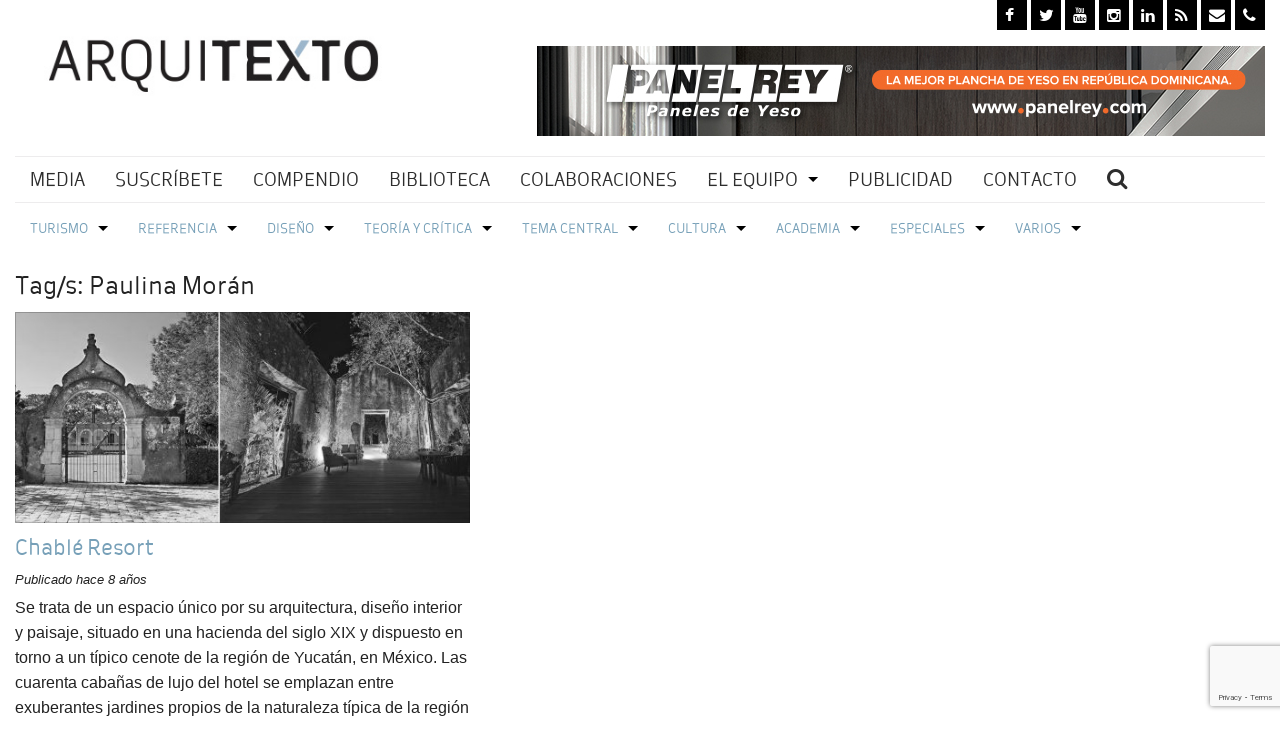

--- FILE ---
content_type: text/html; charset=utf-8
request_url: https://www.google.com/recaptcha/api2/anchor?ar=1&k=6LceVJEUAAAAAORIvEnL_Kkrg5ATeFW5w_dyhOr4&co=aHR0cHM6Ly9hcnF1aXRleHRvLmNvbTo0NDM.&hl=en&v=PoyoqOPhxBO7pBk68S4YbpHZ&size=invisible&anchor-ms=20000&execute-ms=30000&cb=ny3jx72io0vl
body_size: 48708
content:
<!DOCTYPE HTML><html dir="ltr" lang="en"><head><meta http-equiv="Content-Type" content="text/html; charset=UTF-8">
<meta http-equiv="X-UA-Compatible" content="IE=edge">
<title>reCAPTCHA</title>
<style type="text/css">
/* cyrillic-ext */
@font-face {
  font-family: 'Roboto';
  font-style: normal;
  font-weight: 400;
  font-stretch: 100%;
  src: url(//fonts.gstatic.com/s/roboto/v48/KFO7CnqEu92Fr1ME7kSn66aGLdTylUAMa3GUBHMdazTgWw.woff2) format('woff2');
  unicode-range: U+0460-052F, U+1C80-1C8A, U+20B4, U+2DE0-2DFF, U+A640-A69F, U+FE2E-FE2F;
}
/* cyrillic */
@font-face {
  font-family: 'Roboto';
  font-style: normal;
  font-weight: 400;
  font-stretch: 100%;
  src: url(//fonts.gstatic.com/s/roboto/v48/KFO7CnqEu92Fr1ME7kSn66aGLdTylUAMa3iUBHMdazTgWw.woff2) format('woff2');
  unicode-range: U+0301, U+0400-045F, U+0490-0491, U+04B0-04B1, U+2116;
}
/* greek-ext */
@font-face {
  font-family: 'Roboto';
  font-style: normal;
  font-weight: 400;
  font-stretch: 100%;
  src: url(//fonts.gstatic.com/s/roboto/v48/KFO7CnqEu92Fr1ME7kSn66aGLdTylUAMa3CUBHMdazTgWw.woff2) format('woff2');
  unicode-range: U+1F00-1FFF;
}
/* greek */
@font-face {
  font-family: 'Roboto';
  font-style: normal;
  font-weight: 400;
  font-stretch: 100%;
  src: url(//fonts.gstatic.com/s/roboto/v48/KFO7CnqEu92Fr1ME7kSn66aGLdTylUAMa3-UBHMdazTgWw.woff2) format('woff2');
  unicode-range: U+0370-0377, U+037A-037F, U+0384-038A, U+038C, U+038E-03A1, U+03A3-03FF;
}
/* math */
@font-face {
  font-family: 'Roboto';
  font-style: normal;
  font-weight: 400;
  font-stretch: 100%;
  src: url(//fonts.gstatic.com/s/roboto/v48/KFO7CnqEu92Fr1ME7kSn66aGLdTylUAMawCUBHMdazTgWw.woff2) format('woff2');
  unicode-range: U+0302-0303, U+0305, U+0307-0308, U+0310, U+0312, U+0315, U+031A, U+0326-0327, U+032C, U+032F-0330, U+0332-0333, U+0338, U+033A, U+0346, U+034D, U+0391-03A1, U+03A3-03A9, U+03B1-03C9, U+03D1, U+03D5-03D6, U+03F0-03F1, U+03F4-03F5, U+2016-2017, U+2034-2038, U+203C, U+2040, U+2043, U+2047, U+2050, U+2057, U+205F, U+2070-2071, U+2074-208E, U+2090-209C, U+20D0-20DC, U+20E1, U+20E5-20EF, U+2100-2112, U+2114-2115, U+2117-2121, U+2123-214F, U+2190, U+2192, U+2194-21AE, U+21B0-21E5, U+21F1-21F2, U+21F4-2211, U+2213-2214, U+2216-22FF, U+2308-230B, U+2310, U+2319, U+231C-2321, U+2336-237A, U+237C, U+2395, U+239B-23B7, U+23D0, U+23DC-23E1, U+2474-2475, U+25AF, U+25B3, U+25B7, U+25BD, U+25C1, U+25CA, U+25CC, U+25FB, U+266D-266F, U+27C0-27FF, U+2900-2AFF, U+2B0E-2B11, U+2B30-2B4C, U+2BFE, U+3030, U+FF5B, U+FF5D, U+1D400-1D7FF, U+1EE00-1EEFF;
}
/* symbols */
@font-face {
  font-family: 'Roboto';
  font-style: normal;
  font-weight: 400;
  font-stretch: 100%;
  src: url(//fonts.gstatic.com/s/roboto/v48/KFO7CnqEu92Fr1ME7kSn66aGLdTylUAMaxKUBHMdazTgWw.woff2) format('woff2');
  unicode-range: U+0001-000C, U+000E-001F, U+007F-009F, U+20DD-20E0, U+20E2-20E4, U+2150-218F, U+2190, U+2192, U+2194-2199, U+21AF, U+21E6-21F0, U+21F3, U+2218-2219, U+2299, U+22C4-22C6, U+2300-243F, U+2440-244A, U+2460-24FF, U+25A0-27BF, U+2800-28FF, U+2921-2922, U+2981, U+29BF, U+29EB, U+2B00-2BFF, U+4DC0-4DFF, U+FFF9-FFFB, U+10140-1018E, U+10190-1019C, U+101A0, U+101D0-101FD, U+102E0-102FB, U+10E60-10E7E, U+1D2C0-1D2D3, U+1D2E0-1D37F, U+1F000-1F0FF, U+1F100-1F1AD, U+1F1E6-1F1FF, U+1F30D-1F30F, U+1F315, U+1F31C, U+1F31E, U+1F320-1F32C, U+1F336, U+1F378, U+1F37D, U+1F382, U+1F393-1F39F, U+1F3A7-1F3A8, U+1F3AC-1F3AF, U+1F3C2, U+1F3C4-1F3C6, U+1F3CA-1F3CE, U+1F3D4-1F3E0, U+1F3ED, U+1F3F1-1F3F3, U+1F3F5-1F3F7, U+1F408, U+1F415, U+1F41F, U+1F426, U+1F43F, U+1F441-1F442, U+1F444, U+1F446-1F449, U+1F44C-1F44E, U+1F453, U+1F46A, U+1F47D, U+1F4A3, U+1F4B0, U+1F4B3, U+1F4B9, U+1F4BB, U+1F4BF, U+1F4C8-1F4CB, U+1F4D6, U+1F4DA, U+1F4DF, U+1F4E3-1F4E6, U+1F4EA-1F4ED, U+1F4F7, U+1F4F9-1F4FB, U+1F4FD-1F4FE, U+1F503, U+1F507-1F50B, U+1F50D, U+1F512-1F513, U+1F53E-1F54A, U+1F54F-1F5FA, U+1F610, U+1F650-1F67F, U+1F687, U+1F68D, U+1F691, U+1F694, U+1F698, U+1F6AD, U+1F6B2, U+1F6B9-1F6BA, U+1F6BC, U+1F6C6-1F6CF, U+1F6D3-1F6D7, U+1F6E0-1F6EA, U+1F6F0-1F6F3, U+1F6F7-1F6FC, U+1F700-1F7FF, U+1F800-1F80B, U+1F810-1F847, U+1F850-1F859, U+1F860-1F887, U+1F890-1F8AD, U+1F8B0-1F8BB, U+1F8C0-1F8C1, U+1F900-1F90B, U+1F93B, U+1F946, U+1F984, U+1F996, U+1F9E9, U+1FA00-1FA6F, U+1FA70-1FA7C, U+1FA80-1FA89, U+1FA8F-1FAC6, U+1FACE-1FADC, U+1FADF-1FAE9, U+1FAF0-1FAF8, U+1FB00-1FBFF;
}
/* vietnamese */
@font-face {
  font-family: 'Roboto';
  font-style: normal;
  font-weight: 400;
  font-stretch: 100%;
  src: url(//fonts.gstatic.com/s/roboto/v48/KFO7CnqEu92Fr1ME7kSn66aGLdTylUAMa3OUBHMdazTgWw.woff2) format('woff2');
  unicode-range: U+0102-0103, U+0110-0111, U+0128-0129, U+0168-0169, U+01A0-01A1, U+01AF-01B0, U+0300-0301, U+0303-0304, U+0308-0309, U+0323, U+0329, U+1EA0-1EF9, U+20AB;
}
/* latin-ext */
@font-face {
  font-family: 'Roboto';
  font-style: normal;
  font-weight: 400;
  font-stretch: 100%;
  src: url(//fonts.gstatic.com/s/roboto/v48/KFO7CnqEu92Fr1ME7kSn66aGLdTylUAMa3KUBHMdazTgWw.woff2) format('woff2');
  unicode-range: U+0100-02BA, U+02BD-02C5, U+02C7-02CC, U+02CE-02D7, U+02DD-02FF, U+0304, U+0308, U+0329, U+1D00-1DBF, U+1E00-1E9F, U+1EF2-1EFF, U+2020, U+20A0-20AB, U+20AD-20C0, U+2113, U+2C60-2C7F, U+A720-A7FF;
}
/* latin */
@font-face {
  font-family: 'Roboto';
  font-style: normal;
  font-weight: 400;
  font-stretch: 100%;
  src: url(//fonts.gstatic.com/s/roboto/v48/KFO7CnqEu92Fr1ME7kSn66aGLdTylUAMa3yUBHMdazQ.woff2) format('woff2');
  unicode-range: U+0000-00FF, U+0131, U+0152-0153, U+02BB-02BC, U+02C6, U+02DA, U+02DC, U+0304, U+0308, U+0329, U+2000-206F, U+20AC, U+2122, U+2191, U+2193, U+2212, U+2215, U+FEFF, U+FFFD;
}
/* cyrillic-ext */
@font-face {
  font-family: 'Roboto';
  font-style: normal;
  font-weight: 500;
  font-stretch: 100%;
  src: url(//fonts.gstatic.com/s/roboto/v48/KFO7CnqEu92Fr1ME7kSn66aGLdTylUAMa3GUBHMdazTgWw.woff2) format('woff2');
  unicode-range: U+0460-052F, U+1C80-1C8A, U+20B4, U+2DE0-2DFF, U+A640-A69F, U+FE2E-FE2F;
}
/* cyrillic */
@font-face {
  font-family: 'Roboto';
  font-style: normal;
  font-weight: 500;
  font-stretch: 100%;
  src: url(//fonts.gstatic.com/s/roboto/v48/KFO7CnqEu92Fr1ME7kSn66aGLdTylUAMa3iUBHMdazTgWw.woff2) format('woff2');
  unicode-range: U+0301, U+0400-045F, U+0490-0491, U+04B0-04B1, U+2116;
}
/* greek-ext */
@font-face {
  font-family: 'Roboto';
  font-style: normal;
  font-weight: 500;
  font-stretch: 100%;
  src: url(//fonts.gstatic.com/s/roboto/v48/KFO7CnqEu92Fr1ME7kSn66aGLdTylUAMa3CUBHMdazTgWw.woff2) format('woff2');
  unicode-range: U+1F00-1FFF;
}
/* greek */
@font-face {
  font-family: 'Roboto';
  font-style: normal;
  font-weight: 500;
  font-stretch: 100%;
  src: url(//fonts.gstatic.com/s/roboto/v48/KFO7CnqEu92Fr1ME7kSn66aGLdTylUAMa3-UBHMdazTgWw.woff2) format('woff2');
  unicode-range: U+0370-0377, U+037A-037F, U+0384-038A, U+038C, U+038E-03A1, U+03A3-03FF;
}
/* math */
@font-face {
  font-family: 'Roboto';
  font-style: normal;
  font-weight: 500;
  font-stretch: 100%;
  src: url(//fonts.gstatic.com/s/roboto/v48/KFO7CnqEu92Fr1ME7kSn66aGLdTylUAMawCUBHMdazTgWw.woff2) format('woff2');
  unicode-range: U+0302-0303, U+0305, U+0307-0308, U+0310, U+0312, U+0315, U+031A, U+0326-0327, U+032C, U+032F-0330, U+0332-0333, U+0338, U+033A, U+0346, U+034D, U+0391-03A1, U+03A3-03A9, U+03B1-03C9, U+03D1, U+03D5-03D6, U+03F0-03F1, U+03F4-03F5, U+2016-2017, U+2034-2038, U+203C, U+2040, U+2043, U+2047, U+2050, U+2057, U+205F, U+2070-2071, U+2074-208E, U+2090-209C, U+20D0-20DC, U+20E1, U+20E5-20EF, U+2100-2112, U+2114-2115, U+2117-2121, U+2123-214F, U+2190, U+2192, U+2194-21AE, U+21B0-21E5, U+21F1-21F2, U+21F4-2211, U+2213-2214, U+2216-22FF, U+2308-230B, U+2310, U+2319, U+231C-2321, U+2336-237A, U+237C, U+2395, U+239B-23B7, U+23D0, U+23DC-23E1, U+2474-2475, U+25AF, U+25B3, U+25B7, U+25BD, U+25C1, U+25CA, U+25CC, U+25FB, U+266D-266F, U+27C0-27FF, U+2900-2AFF, U+2B0E-2B11, U+2B30-2B4C, U+2BFE, U+3030, U+FF5B, U+FF5D, U+1D400-1D7FF, U+1EE00-1EEFF;
}
/* symbols */
@font-face {
  font-family: 'Roboto';
  font-style: normal;
  font-weight: 500;
  font-stretch: 100%;
  src: url(//fonts.gstatic.com/s/roboto/v48/KFO7CnqEu92Fr1ME7kSn66aGLdTylUAMaxKUBHMdazTgWw.woff2) format('woff2');
  unicode-range: U+0001-000C, U+000E-001F, U+007F-009F, U+20DD-20E0, U+20E2-20E4, U+2150-218F, U+2190, U+2192, U+2194-2199, U+21AF, U+21E6-21F0, U+21F3, U+2218-2219, U+2299, U+22C4-22C6, U+2300-243F, U+2440-244A, U+2460-24FF, U+25A0-27BF, U+2800-28FF, U+2921-2922, U+2981, U+29BF, U+29EB, U+2B00-2BFF, U+4DC0-4DFF, U+FFF9-FFFB, U+10140-1018E, U+10190-1019C, U+101A0, U+101D0-101FD, U+102E0-102FB, U+10E60-10E7E, U+1D2C0-1D2D3, U+1D2E0-1D37F, U+1F000-1F0FF, U+1F100-1F1AD, U+1F1E6-1F1FF, U+1F30D-1F30F, U+1F315, U+1F31C, U+1F31E, U+1F320-1F32C, U+1F336, U+1F378, U+1F37D, U+1F382, U+1F393-1F39F, U+1F3A7-1F3A8, U+1F3AC-1F3AF, U+1F3C2, U+1F3C4-1F3C6, U+1F3CA-1F3CE, U+1F3D4-1F3E0, U+1F3ED, U+1F3F1-1F3F3, U+1F3F5-1F3F7, U+1F408, U+1F415, U+1F41F, U+1F426, U+1F43F, U+1F441-1F442, U+1F444, U+1F446-1F449, U+1F44C-1F44E, U+1F453, U+1F46A, U+1F47D, U+1F4A3, U+1F4B0, U+1F4B3, U+1F4B9, U+1F4BB, U+1F4BF, U+1F4C8-1F4CB, U+1F4D6, U+1F4DA, U+1F4DF, U+1F4E3-1F4E6, U+1F4EA-1F4ED, U+1F4F7, U+1F4F9-1F4FB, U+1F4FD-1F4FE, U+1F503, U+1F507-1F50B, U+1F50D, U+1F512-1F513, U+1F53E-1F54A, U+1F54F-1F5FA, U+1F610, U+1F650-1F67F, U+1F687, U+1F68D, U+1F691, U+1F694, U+1F698, U+1F6AD, U+1F6B2, U+1F6B9-1F6BA, U+1F6BC, U+1F6C6-1F6CF, U+1F6D3-1F6D7, U+1F6E0-1F6EA, U+1F6F0-1F6F3, U+1F6F7-1F6FC, U+1F700-1F7FF, U+1F800-1F80B, U+1F810-1F847, U+1F850-1F859, U+1F860-1F887, U+1F890-1F8AD, U+1F8B0-1F8BB, U+1F8C0-1F8C1, U+1F900-1F90B, U+1F93B, U+1F946, U+1F984, U+1F996, U+1F9E9, U+1FA00-1FA6F, U+1FA70-1FA7C, U+1FA80-1FA89, U+1FA8F-1FAC6, U+1FACE-1FADC, U+1FADF-1FAE9, U+1FAF0-1FAF8, U+1FB00-1FBFF;
}
/* vietnamese */
@font-face {
  font-family: 'Roboto';
  font-style: normal;
  font-weight: 500;
  font-stretch: 100%;
  src: url(//fonts.gstatic.com/s/roboto/v48/KFO7CnqEu92Fr1ME7kSn66aGLdTylUAMa3OUBHMdazTgWw.woff2) format('woff2');
  unicode-range: U+0102-0103, U+0110-0111, U+0128-0129, U+0168-0169, U+01A0-01A1, U+01AF-01B0, U+0300-0301, U+0303-0304, U+0308-0309, U+0323, U+0329, U+1EA0-1EF9, U+20AB;
}
/* latin-ext */
@font-face {
  font-family: 'Roboto';
  font-style: normal;
  font-weight: 500;
  font-stretch: 100%;
  src: url(//fonts.gstatic.com/s/roboto/v48/KFO7CnqEu92Fr1ME7kSn66aGLdTylUAMa3KUBHMdazTgWw.woff2) format('woff2');
  unicode-range: U+0100-02BA, U+02BD-02C5, U+02C7-02CC, U+02CE-02D7, U+02DD-02FF, U+0304, U+0308, U+0329, U+1D00-1DBF, U+1E00-1E9F, U+1EF2-1EFF, U+2020, U+20A0-20AB, U+20AD-20C0, U+2113, U+2C60-2C7F, U+A720-A7FF;
}
/* latin */
@font-face {
  font-family: 'Roboto';
  font-style: normal;
  font-weight: 500;
  font-stretch: 100%;
  src: url(//fonts.gstatic.com/s/roboto/v48/KFO7CnqEu92Fr1ME7kSn66aGLdTylUAMa3yUBHMdazQ.woff2) format('woff2');
  unicode-range: U+0000-00FF, U+0131, U+0152-0153, U+02BB-02BC, U+02C6, U+02DA, U+02DC, U+0304, U+0308, U+0329, U+2000-206F, U+20AC, U+2122, U+2191, U+2193, U+2212, U+2215, U+FEFF, U+FFFD;
}
/* cyrillic-ext */
@font-face {
  font-family: 'Roboto';
  font-style: normal;
  font-weight: 900;
  font-stretch: 100%;
  src: url(//fonts.gstatic.com/s/roboto/v48/KFO7CnqEu92Fr1ME7kSn66aGLdTylUAMa3GUBHMdazTgWw.woff2) format('woff2');
  unicode-range: U+0460-052F, U+1C80-1C8A, U+20B4, U+2DE0-2DFF, U+A640-A69F, U+FE2E-FE2F;
}
/* cyrillic */
@font-face {
  font-family: 'Roboto';
  font-style: normal;
  font-weight: 900;
  font-stretch: 100%;
  src: url(//fonts.gstatic.com/s/roboto/v48/KFO7CnqEu92Fr1ME7kSn66aGLdTylUAMa3iUBHMdazTgWw.woff2) format('woff2');
  unicode-range: U+0301, U+0400-045F, U+0490-0491, U+04B0-04B1, U+2116;
}
/* greek-ext */
@font-face {
  font-family: 'Roboto';
  font-style: normal;
  font-weight: 900;
  font-stretch: 100%;
  src: url(//fonts.gstatic.com/s/roboto/v48/KFO7CnqEu92Fr1ME7kSn66aGLdTylUAMa3CUBHMdazTgWw.woff2) format('woff2');
  unicode-range: U+1F00-1FFF;
}
/* greek */
@font-face {
  font-family: 'Roboto';
  font-style: normal;
  font-weight: 900;
  font-stretch: 100%;
  src: url(//fonts.gstatic.com/s/roboto/v48/KFO7CnqEu92Fr1ME7kSn66aGLdTylUAMa3-UBHMdazTgWw.woff2) format('woff2');
  unicode-range: U+0370-0377, U+037A-037F, U+0384-038A, U+038C, U+038E-03A1, U+03A3-03FF;
}
/* math */
@font-face {
  font-family: 'Roboto';
  font-style: normal;
  font-weight: 900;
  font-stretch: 100%;
  src: url(//fonts.gstatic.com/s/roboto/v48/KFO7CnqEu92Fr1ME7kSn66aGLdTylUAMawCUBHMdazTgWw.woff2) format('woff2');
  unicode-range: U+0302-0303, U+0305, U+0307-0308, U+0310, U+0312, U+0315, U+031A, U+0326-0327, U+032C, U+032F-0330, U+0332-0333, U+0338, U+033A, U+0346, U+034D, U+0391-03A1, U+03A3-03A9, U+03B1-03C9, U+03D1, U+03D5-03D6, U+03F0-03F1, U+03F4-03F5, U+2016-2017, U+2034-2038, U+203C, U+2040, U+2043, U+2047, U+2050, U+2057, U+205F, U+2070-2071, U+2074-208E, U+2090-209C, U+20D0-20DC, U+20E1, U+20E5-20EF, U+2100-2112, U+2114-2115, U+2117-2121, U+2123-214F, U+2190, U+2192, U+2194-21AE, U+21B0-21E5, U+21F1-21F2, U+21F4-2211, U+2213-2214, U+2216-22FF, U+2308-230B, U+2310, U+2319, U+231C-2321, U+2336-237A, U+237C, U+2395, U+239B-23B7, U+23D0, U+23DC-23E1, U+2474-2475, U+25AF, U+25B3, U+25B7, U+25BD, U+25C1, U+25CA, U+25CC, U+25FB, U+266D-266F, U+27C0-27FF, U+2900-2AFF, U+2B0E-2B11, U+2B30-2B4C, U+2BFE, U+3030, U+FF5B, U+FF5D, U+1D400-1D7FF, U+1EE00-1EEFF;
}
/* symbols */
@font-face {
  font-family: 'Roboto';
  font-style: normal;
  font-weight: 900;
  font-stretch: 100%;
  src: url(//fonts.gstatic.com/s/roboto/v48/KFO7CnqEu92Fr1ME7kSn66aGLdTylUAMaxKUBHMdazTgWw.woff2) format('woff2');
  unicode-range: U+0001-000C, U+000E-001F, U+007F-009F, U+20DD-20E0, U+20E2-20E4, U+2150-218F, U+2190, U+2192, U+2194-2199, U+21AF, U+21E6-21F0, U+21F3, U+2218-2219, U+2299, U+22C4-22C6, U+2300-243F, U+2440-244A, U+2460-24FF, U+25A0-27BF, U+2800-28FF, U+2921-2922, U+2981, U+29BF, U+29EB, U+2B00-2BFF, U+4DC0-4DFF, U+FFF9-FFFB, U+10140-1018E, U+10190-1019C, U+101A0, U+101D0-101FD, U+102E0-102FB, U+10E60-10E7E, U+1D2C0-1D2D3, U+1D2E0-1D37F, U+1F000-1F0FF, U+1F100-1F1AD, U+1F1E6-1F1FF, U+1F30D-1F30F, U+1F315, U+1F31C, U+1F31E, U+1F320-1F32C, U+1F336, U+1F378, U+1F37D, U+1F382, U+1F393-1F39F, U+1F3A7-1F3A8, U+1F3AC-1F3AF, U+1F3C2, U+1F3C4-1F3C6, U+1F3CA-1F3CE, U+1F3D4-1F3E0, U+1F3ED, U+1F3F1-1F3F3, U+1F3F5-1F3F7, U+1F408, U+1F415, U+1F41F, U+1F426, U+1F43F, U+1F441-1F442, U+1F444, U+1F446-1F449, U+1F44C-1F44E, U+1F453, U+1F46A, U+1F47D, U+1F4A3, U+1F4B0, U+1F4B3, U+1F4B9, U+1F4BB, U+1F4BF, U+1F4C8-1F4CB, U+1F4D6, U+1F4DA, U+1F4DF, U+1F4E3-1F4E6, U+1F4EA-1F4ED, U+1F4F7, U+1F4F9-1F4FB, U+1F4FD-1F4FE, U+1F503, U+1F507-1F50B, U+1F50D, U+1F512-1F513, U+1F53E-1F54A, U+1F54F-1F5FA, U+1F610, U+1F650-1F67F, U+1F687, U+1F68D, U+1F691, U+1F694, U+1F698, U+1F6AD, U+1F6B2, U+1F6B9-1F6BA, U+1F6BC, U+1F6C6-1F6CF, U+1F6D3-1F6D7, U+1F6E0-1F6EA, U+1F6F0-1F6F3, U+1F6F7-1F6FC, U+1F700-1F7FF, U+1F800-1F80B, U+1F810-1F847, U+1F850-1F859, U+1F860-1F887, U+1F890-1F8AD, U+1F8B0-1F8BB, U+1F8C0-1F8C1, U+1F900-1F90B, U+1F93B, U+1F946, U+1F984, U+1F996, U+1F9E9, U+1FA00-1FA6F, U+1FA70-1FA7C, U+1FA80-1FA89, U+1FA8F-1FAC6, U+1FACE-1FADC, U+1FADF-1FAE9, U+1FAF0-1FAF8, U+1FB00-1FBFF;
}
/* vietnamese */
@font-face {
  font-family: 'Roboto';
  font-style: normal;
  font-weight: 900;
  font-stretch: 100%;
  src: url(//fonts.gstatic.com/s/roboto/v48/KFO7CnqEu92Fr1ME7kSn66aGLdTylUAMa3OUBHMdazTgWw.woff2) format('woff2');
  unicode-range: U+0102-0103, U+0110-0111, U+0128-0129, U+0168-0169, U+01A0-01A1, U+01AF-01B0, U+0300-0301, U+0303-0304, U+0308-0309, U+0323, U+0329, U+1EA0-1EF9, U+20AB;
}
/* latin-ext */
@font-face {
  font-family: 'Roboto';
  font-style: normal;
  font-weight: 900;
  font-stretch: 100%;
  src: url(//fonts.gstatic.com/s/roboto/v48/KFO7CnqEu92Fr1ME7kSn66aGLdTylUAMa3KUBHMdazTgWw.woff2) format('woff2');
  unicode-range: U+0100-02BA, U+02BD-02C5, U+02C7-02CC, U+02CE-02D7, U+02DD-02FF, U+0304, U+0308, U+0329, U+1D00-1DBF, U+1E00-1E9F, U+1EF2-1EFF, U+2020, U+20A0-20AB, U+20AD-20C0, U+2113, U+2C60-2C7F, U+A720-A7FF;
}
/* latin */
@font-face {
  font-family: 'Roboto';
  font-style: normal;
  font-weight: 900;
  font-stretch: 100%;
  src: url(//fonts.gstatic.com/s/roboto/v48/KFO7CnqEu92Fr1ME7kSn66aGLdTylUAMa3yUBHMdazQ.woff2) format('woff2');
  unicode-range: U+0000-00FF, U+0131, U+0152-0153, U+02BB-02BC, U+02C6, U+02DA, U+02DC, U+0304, U+0308, U+0329, U+2000-206F, U+20AC, U+2122, U+2191, U+2193, U+2212, U+2215, U+FEFF, U+FFFD;
}

</style>
<link rel="stylesheet" type="text/css" href="https://www.gstatic.com/recaptcha/releases/PoyoqOPhxBO7pBk68S4YbpHZ/styles__ltr.css">
<script nonce="LLiZ9olZtmMMkhRSel2W9g" type="text/javascript">window['__recaptcha_api'] = 'https://www.google.com/recaptcha/api2/';</script>
<script type="text/javascript" src="https://www.gstatic.com/recaptcha/releases/PoyoqOPhxBO7pBk68S4YbpHZ/recaptcha__en.js" nonce="LLiZ9olZtmMMkhRSel2W9g">
      
    </script></head>
<body><div id="rc-anchor-alert" class="rc-anchor-alert"></div>
<input type="hidden" id="recaptcha-token" value="[base64]">
<script type="text/javascript" nonce="LLiZ9olZtmMMkhRSel2W9g">
      recaptcha.anchor.Main.init("[\x22ainput\x22,[\x22bgdata\x22,\x22\x22,\[base64]/[base64]/[base64]/bmV3IHJbeF0oY1swXSk6RT09Mj9uZXcgclt4XShjWzBdLGNbMV0pOkU9PTM/bmV3IHJbeF0oY1swXSxjWzFdLGNbMl0pOkU9PTQ/[base64]/[base64]/[base64]/[base64]/[base64]/[base64]/[base64]/[base64]\x22,\[base64]\x22,\x22woHChVjDt8Kqf0/CusOmYx/DhsOGcgs4wrxvwrsuwpfCqEvDucO0w4EsdsOvLcONPsKeaMOtTMO/[base64]/Dj1zCksKowrPDkgVUGU/DvMOoTHMdCsKiTxoewqTDnyHCn8K5LmvCr8OvEcOJw5zCnMOhw5fDncK1wp/ClERzwrU/L8Knw4wFwrlYwpLCognDt8OObi7CjMOPa37DpMOKbXJaJMOIR8KNwrXCvMOlw4jDm14cI3rDscKswoZ0wovDlnrCg8Kuw6PDh8OZwrM4w4HDoMKKSQXDvRhQLj/DuiJhw5RBNlvDrSvCrcK4ZSHDtMKLwrAHIQdJG8OYEsK9w43DmcKcwpfCpkUzWFLCgMODH8KfwoZmZWLCjcKQwp/DoxEKSgjDrMOIWMKdwp7CnhVewrtmwrrCoMOhecOyw5/CiWPChyEPw5PDvAxDwp3DocKvwrXCvcKkWsOVwrrCvlTCo3LCu3F0w7LDumrCvcKuJmYMecOEw4DDlhpJJRHDocOKDMKUwp/DmTTDsMOgNcOED2phVcOXc8OEfCcCUMOMIsKrwqXCmMKMwqzDoxRIw5pJw7/DgsOYNsKPW8K6A8OeF8OrecKrw73DjFnCkmPDlXB+KcKpw7jCg8O2wobDpcKgcsOPwqfDp0MzEirCli/DlQNHIMKMw4bDuSfDg2Y8HsOBwrtvwrB4QinCjFUpQ8K6woPCm8Ouw7xEa8KRCsKmw6x0woshwrHDgsKlwqkdTHfClcK4wpsGwrcCO8OeUMKhw5/Dmg87Y8O8LcKyw7zDpMOlVC9Kw6fDnQzDmDvCjQNbIFMsMCLDn8O6FQoTwoXCjHnCm2jClcKSwprDmcKWYy/[base64]/w7ETPBnCqcK6wp8Fw7AaYAJWwpDDuh7DqMO9w69dwoJSZMOjPcKvwqQHw7cfwrfDmw3DoMK0GAh/[base64]/DqcKpeMKywoQ0fsKXw5vCpsKQaG3DkwfCh8KsbsOow6XDsx7Cvg5QBMOEC8OIw4TDsxDDncOEwoHCrMKtw5gTIBzCicKYJU4lT8KDw6MIwrwawo/[base64]/DmWDCjS7DgFnDnHkXWSAURsKkIRLCqm3CrW3DlsKow7XDgcOXEcKIwo89B8OAG8O7wp3CqHfCoSptBMOWwqU6ClNfYksoBsOpa0bDkMOVw7gXw5RzwrppGwPDrg3CtMONw57CnVkWw6LCtFJXw5LDuSLDpTY/LzPDmMKmw7zCk8KRwoRGw53DvD/CsMK1w57CmW/CphvCgMOWfDhFI8OkwrF0wo7Dg05ow5JLwrRgbcOXw6szfA3ChcKTwrZ4wq0JQMKfEcKrwqtmwrkZw659w63Clw7DrMOPUi3DkzlMw5/DgsOuw5pNIhPDpcKvw6NwwrBzZTjChnV7w4HCikIDwqw1w6bCjxHDu8KiSRElwq0pwqQvZsO7w5Jew7bDq8KMAFUeLkAObDIESRjDvsObdjs3w6HDs8O5w7DDjsOUw65tw4nCu8OPw4HCg8ORU0dfw4FFPsOIw5/[base64]/[base64]/wrzDlm1Dw4jCisO9w4bCucOjBsKmJkoNMMKcw6V6LTPCo1fCv0PDqMOrJ3E/wptuWhsjf8KsworDtMOcREDCjQ52SC4uFWHCn3hUNXzDlHTDtxhbJUXCucOyw7jDtMKIwrXCoEc9wrfCrcK6wpkQE8KpQMKOw5FGw5J6w6vCtcOAwqZHEX42X8KMcRERw6Fvwp9pewRjaxXDql/CpMKSw6M5Niw0woTCq8OHw7Qyw5HCscO5wqcWbsOjXlbDqAgkW2jCglrCpcOjwoQPw6ALPwxrwpfClkBkXFxURsOVw6HDpRzCk8OGXcONVj0oVyPCnR3CvcKxw47CuSvClcOtKcKuw753w7rDusOQw7lzFMO9K8Obw6rCsi1rDBzDoiPCoHDCg8KseMO/[base64]/MnZuw7TDpGrDhsO2Q8KlH8Ofw5TDjcOxMsK+wprCqHjCgMO2V8OGBQzDlmsWwoVLwrtwFMOhw7vDpkkWwrpRDBBawpvClHTDsMKXRcOlw5TDsyJ1Zh/Dnh5pYVHDrncmw74+T8KRwrYtQsOFwpYtwp0VN8KQPcKjw5/DksKtwohQEHXDsALCjlErBlodw5xNwozCtcK4wqcoTcO8wpDCqgPCnmrDkUvCuMOqwrJ4w5TCmcOKY8ORNMOKwrguwrEdABXDtMOiwobCi8KFHmvDqcK/wpfDtREWw4kxw6wjw6d9JFpjw4vDjcKjbwJZwpxMXzwDIsKBTsKowowOMTDDq8OqSifCp2IzBcOFDlLCj8OtHsK5ez5EZF/[base64]/[base64]/DncOlNMKJOhUpAcOMSsKpEWXDt2LCtE1KYMKiw5HDl8KVwpLDmgHDr8OYw6bDpULCsVxsw7ozw5oxw7pJwq3DiMKOw7PDv8KTwrgJRgwOKk/CvMO1wrI9VcKKfnoKw7oew6LDvcKrwr4qw5RDwq7CrcO/w4XDncKPw4s8BHnDjWDCjTVqw7gEw55iw6TDmHs1wrAJbMKsTMOuwqnCsBVIVcKkJsOJwpNgw5tdw4wTw6fDvEcrwoVUGAxrKcOSZMO8wp/Dg3kWRMOmEGtaDn1MVTUiw6fCqMKfwrNJw49lQio3acKHw6phw60ew5/CiR8Awq/[base64]/DssOCdsKewoY3wpnDhsOywrRgw4LCqcKrVMOmw4kxWcOsdgt7w6fCgMKGwq83ISXDnUPCtQ5cYGVkw6zCmsOKwq3CmcKeccOWw7/DukAiNsKIwrtGwqPCmcKSBE3Co8KVw57CoC8sw4XCr2dew5wzC8Kdw4YaWcOyaMK6ccO3DMOTwpzDqRnDqsK0VGISYVXDqMO9ZMK3PEMoTSYEwpZ6woRvL8O7w6A9ZyV6P8OQWcKIw5/DpTfCusKIwr/CkhnCpmrDl8OKWsKtwopvccOdV8KST0rDu8O/wp7DuWt+wqLDjsKnWD3DpsOnwpvCtQjDgcKEX3c+w6cfJMOLwqVrw47DmhbCnSxaV8Kxwp0vH8KsY1TCiBBXw6XCjcOkI8KAwr3ClAnDpsO5Bm7ClzjDscO/[base64]/C8O4w5FQw5TDuMKta3bCgxzDqMOCwotafw/CnsODOwnDmsOYV8OZQidEVMKdwoLDlsKTNV3CksO6wqo1A2vCqMO0aAHCo8K/SSjDkMKBwpJFwr3Dl2rDtR9Yw6kYOMOvwr5jw6FnaMOVJ1ATQkcgXsO0Y0w4RsOOw60DVD/DsmfCm1Iadxgew67CqcOiR8K3w4dMJsO5wrYmfTnCr2jCgzdbwpxewqLCklvCpsKnw4HDmwvCvkbCmy0BLsODQ8Kgwq8CYHDDhsKCGcKuwrLClBlww7fDpsK3ICVbwqM5ccKGw6JKw53DlH/CpG/[base64]/CkMK5w4xhXwg4w7rDlsKIGMKCc0nCosKhfHVzwpwDdcKILMKRwrwWw6Q6EcOtwqVow5kVwqDDm8K6Hh1aIMOzW2rChW/Dg8K1wrplwrwPwrAMw5DDqMOMw67ClWXDplXDsMO5XcKyGRUndU7DrCrDtMKdPlJWXhBXBGTCpS1WdE8Vw4rCjcKYAMKxBA8cw5vDhHvDqSvCp8Oqw63CqTkCU8OBwrgnV8KjQSLCoXLCgcOcwq4mw6/CtVLDu8O1GUUJw43Cm8OgbcOzR8OFwozDtRDClTEOeXrCj8ORworDvMKuDFTDlMOIwpXCq2QER2/DrcOyG8KjE3rDpMOWXMOqNF3ClMO1AMKNQ1fDuMK7YcOdwrZzw6pAwrnDsMOOR8K7w5B7w49Va1TCt8OxaMOdwp/CtcOBw51Ow63Cj8OtWR4VwoDDvcKrw5lzw6vDkcKFw74ywozCnVHDunZMN0Ndw5IrwqLCm2jCoinCn2JEWmUgJsOmR8O/wrfCpDLDrgHCosK6exsILMKJegEjw5cbe1dUwoAXwqHCi8K9w5PDn8O1UjBIw73ChMK0w546EsKrG1HCs8Oxw5oIw5UETjnCgsO/[base64]/wpfCr2UhV1tOF3bCqcKxworCn8ONwp4Qw5Inw4TDnsOpw5NUd23CmUnDnnRxf1vCpsKmEcK6O2lsw7PDrm4mWAjCjsK7wpMyfMOsQyZUEWdmwrpDwrTChcODwrTDiA4CwpHCrMOUw6vDqTQLWnJcwo/[base64]/[base64]/DrcK5OghKw7QaH3PCq1x7w5/Ci8OyW8ONH8OyGsOZw7/Cj8O7w4JTw5NBHBrCmmAgSlhMw714SsKgwp0DwpXDpTciDcOgFx5HfsO/woLDoy5RwrBULlXDpHfCsiTClULDtMK6TcK9wrMHEyFqw5Akw5d4woBjcVfCucOEUw/DiRxNCsKJw6zChjhYeH7DvibCn8Kuwq44wpYsPzFbW8K9wp4bw5Exwp5rdy5GRcKvw6cSw4rDpMOBcsONbUxRTMOcBBdtXjjDosOpGcOuQsOeYcKFw7HDicOZw6oYwqE4w73Ck1kcWmhHwrLDmcKJwo9Iw44NU3Uow5TDlxnDssO1enbCgMO1wrDCgw/CsWLDu8OhMsOOYMO7XsKxwp0WwoZYNkzCgcO1VMOZOwkNbsKsLMKlw6LCi8Oxw7NrZW7CoMOfwrRxYcK/w5HDlXnDumJ6wqUvw71hwoLDllUFw5TDhHfCjsOKYw4uCFRSwrzDr0Vtw5IBC39oeAYPwrR/[base64]/CgsOow69NOwVSCA/DhMKrThXCrMK1wqjCvcKjw4xAB8OGKy95K0bCkMOewpNKbnbCnMKlw5cDfjFzwppuFEfCpQjCq0kUw5vDoW3CjsKzGMKUwowCw7gJVBwrQCdTwrHDsx9lwrnCo1PCiTU4djXCjcKxZFzCk8K0G8O9w4FAwo/[base64]/wrEvwpHDncKzw4zCsH1ewqjDuU/CoMOZwrQxw7TCiG3CtApRKWwFICzCg8K3wpFQwqbDgVHDm8ODwoUcw4bDlcKLHsKkJ8OmJzHCgTISw7LCgsO8woPDr8KnH8OrDCMbwqVfNFjCjcOHwrdhwobDpFfDoE/CocOhecKzw7Fawo8LB0bDtUfCmjIUeRTCiCLDiMOHKSTDs19yw4rChcOOw5nClmZNw6wSLFPCm3ZCwovDksKRIsOHYy0RKknCpgXDq8OmwqbDl8O2wpPDvsOIwrtaw7LDuMOcRhsEwr5kwpPCmy/[base64]/[base64]/[base64]/ClMKMwqdow6s+w7RIw4nDsMOzfMK0QMKxwqljbAVeV8OLfnwpw7EaEFIMw5kZwrZaTSw2MCl8wpPDgyDDvVbDpMOmwrM8w6XDgx7DgMO7anXDo1twwr3CuCA7YTXCmz1Iw7/[base64]/CuQ/Dj8KPWm0OFR7DhMOww5wJw5d+bT3CosO/wr/DksOaw6/Cp3fDoMKXw4MJwqPDusKKw6VwAQjDr8KmS8KoFsKNTsKbE8KYU8KlXhh5RTXCkWHCusOPSHfDucKnw7jDhcOaw7vCpj/[base64]/CrsO0w5DDsMKKwqbCpzbDn2U+wpQYacKbwrXDpGvDssKQZsKMSx3DisKYUkZnw7rDkMKWQwnCuz4/wrHDs2ghI1lTNWc7wpFNf21Gw5LCuCgeaW/[base64]/wrnCknM9KlvCr8KowoDCo8KNwrjCtAoMR14Ew6ABw5TCkXshA1HCp1vDl8O8w4DCjSnCsMOXVGbDlsKQGAzDs8OBwpQeQsONwq3ClBbCocKib8KOccKKwoPDtWHDjsK/bsKXwq/DkCtQwpQJYcObwpvDl3khwoUYwovCgVvDjnMhw6jCs0TChSg3FsKRGhLCnk1/HcKtAHUkKMKYF8OaYhjCjCPDp8OjRQZ6w4tBwqURGcKUw5HChsK7DGHDl8Odw4Y4w5ESw51jQxnDtsOcwo49w6TDjAvCqWDCpsOLIcO7bSd5dwp/[base64]/w5JwLVFWwpV/wpjCrRzClQ/CksKewqnDkMKxWgvCn8KzfGBQw6bCijQnw7onZgNlw4zDusOZw5HCjsKJdMKyw63Cn8OhesK4VcOqN8KMwr8Ad8K+OsKoAcOsPmvCmF7CtEXDusO7Bh/CnMKfenzDvsO7GMKvdMKFXsOYwq/DmXHDhMORwocyPMKedcOFHUUkQMOKw6fCgMKgw5IRwqPDnRnClMOZYhTDnMK6J1JjwpXDjMK3wqUBw4XDhjPCjMKMw6JHwpXCu8KfHsKew50RVEQvB3vCncKgC8KVw63CtX7Dm8KiwpnCkcKBwoDDlRcsGC7CsSPDoXtZWldywqQDC8K/LVgJw4bCojrCt3fCicOoW8KAwqxnTMOZwp7CsHvDhgcBw7PCv8KOeG8rwrPCr0RnasKqCXDDksO4OsO+woYHwowBwo8Yw4PDmz/CgsKgwrF8w57ClsKQw6haY2jCiybCo8KYw4RFw6zChV7ClcOEwq7CuCJVVMK2wqFRw4k+w5xAYlvDn1V7aDrCrMOpwrrCp3tfwo0ewokZwo3CrsORTMK7BHzDksOEw7rDvsOxBcK8NF7Di3MbfcKHEyldw4PDmA/DgMO/woE9AxAWwpENw7fCmsOFwrbDl8KEw54SCsOww6VFwo/DpsOQE8K1wq8beU/[base64]/CrcKYDcOawr44worDqzJUFj8qwp5FwoosRMK7YW/DizJhd0fCo8K3wqNaccO9W8Kpwp5cE8Omw4s1DXBHw4HDtcKoPQDDqMOuw5TCncKTXTV9w5BNKx5sIw/[base64]/[base64]/[base64]/DtFzCgsO/NTjDjcOCwqXDs8KdwovDrQbCmMKBwp/[base64]/CtcOfw6nDlcOzFcK2wqXCn3lAE8OMwpVRwoYrwo9+B2spHVAtAsK/wrnDgcO8EMOMwofCuGx/w43DiF9Rwptzw548w58qSMKzCsOGw68SU8Kaw7AWF2cPwpEFF1xQw4AnJsO6w7PClk3Dm8Kmwo3DpjrDtj/DlMK4XsONf8KIwqkwwrArT8KIwpcqfMK2wq0Nw4DDpiDDnWd2YDvDvyM4DsKHwpfDvMOYd0bCgVlqwrAdw540wpDCjR0pcn3CucOnwroBwrDDk8KEw7VDaX5PwoDDu8Otwr7CoMK4wqVKTsKww5bDsMKdV8OQAcO7IRl7IsOCw4/CrgY2wrrDpQYew41FwpDDkBRNccKtBsKLW8OzNMKIw51BOsKBJjfDksKzacK9w5FaaWXDoMOhw4DDqnbCsm8GcF1KNUk3wqnDgUjDlQbDlMOkdmzDnyfDtWrCuBzDkMK6w6AcwpxGblpbwq/Cvk1tw53DjcOvw5/Dg0AMwp3DkmIOAWsKw4c3TMKwwq/Ds3DCgVvCgcOGw5NewpBMVMOnw7rClgofw4piDl0wwpJCAy49F0BzwoFZXMKGIMK2B20QQcKtbjvCoXjCjTXDi8K/wrDCisKXwqV/w4c/[base64]/ChEbDsT7Ch8K3HsOCwpsnU8OiFMOJH8OYKsKxU3TCsh19bcKkbsKEUhcmwqDDgsOawqQpKcOKS07DusO4w4HCg38vNsOYwrVdw4oIw7HCtkM8C8Krwrd+IMK5wo4BWhxVw53DpMKsLcK5wrXDjsKyIcKGPDrDt8KCw4l/woLDvsO5wrvDkcKVGMOWLiViw6wtYcOTPcOXZhZbw4MuMV3DjEkaFXAlw4PCkMKhwpYiwqzCkcKhBxLCui3Dv8KDMcOrwpnCoWjChsK/TMOKGcOOXHV7w6Z/csKRCcOiEMKww6vDhhnDmMKAw7AYCMOCHkjDnmxbw4YTZcODHT5ELsO3wrRFdHjCim7DiVPDsxXChUZrwoQvw4zDojPCij4Lwo1+w7HCrBHDo8OTRV/CnnHClcOCw77DlMKWCGnDoMKEw6EEwozDvMO6worDqDEXLi9bwogRw4sWUC/CmihQw4jDq8KsTARYEsOEwoPConRpwqMjbsODwqw+fmjCilXDjsOiSsKobxMtHMOYw70wwr7CkxU0EX8EGXpdwqvDq3cVw5gbwqtuEGHDssO7wqvCqS4aScKsM8KxwqsQFWZfw7Q5PsKFX8KjeSt/Ny3DmMKRwovCr8KCRcOaw6PCqTgDwqLDsMOLe8Kawo5fwpjDgQM7wqzCsMO4SMOJHMKUw63ChsKAGcO1wqtNw7zDmcKSbzATwqfCm2Iww4VeLTRuwrfDrC3Cs33DpsKRVT/ChcOQUGt2XSE/w7IYBk8+YsORZEx5IVoWOTBfZsOQKsKoVcOeBsK0wr0QOcOJOcO1bEDDj8OUGALCnzrDqsO7X8OWfE98TMKgTC7ChMOHa8O1w4RXTsOgTGTCt3kpa8K1wpzDlHfDtcKMCBIEJUbDmB16w7U9U8K3w47DnhpvwpI0wprDmwzCmlXCqWbDisK/wodaA8KmQ8K7w6xyw4HDqT/DkMOPw4PDj8KDVcK+B8OqYBUdwrTCnAPCrCnDnHROw4t3w7bCscO8wqx+SsKNAsOww5nDpsO1XcKFwrDDn0PCkXfDuh/Dn01zw7xCecKVw5B2T1Yzw6XDjltJcRXDrQrCkMOJQUJZw5PCgXXDo11qw4dTwrPDjsOUwpRfYcOlB8KfW8O5wrgBwqzCgTE7CMKIJsKMw7vCm8KIwo/DgsKWUsKFw47Cj8OnwpXCqsKpw4g/wo5YZDQxIcKFwpnDg8OvPkRAVn4+w4AvNDvCqcOVEsOew57CmsOLw6zDusKkM8KQGCjDkcOTH8KNaxjDqsK0wqp9wpPDusO1w6DDhlTCoXDDlsKLawvDpXjDuXdVwo/[base64]/TsKseTbCj8KLw5HCuiHCvwDDtcK1wrTDlzBLwqocw7tGwpjDrcOHYRhqRRjDj8KAMTXDmMKQwobDnTJtw4HCiGDDl8K5w6vCnlDCqmprOGB1wpLDuXfDuEd4VsKOwqI7N2PDhTwpFcKMw73DjhZMwonCtsKJTj3CtjHDscKYcsKteE3DvcKaBiojG1wfUzNXwq/[base64]/w5XDsMKZRAHCg8Kiw7DDj2/Ck3vCt8KkwqLCgsKMw6kbbsO3wrrCs0DDuXPCtGTDqwxHwo1nw4LDsw7DgzIpBcKcQ8OswqZuw5x+E0LCnEpmwo18EMK9diNaw6QBwoVrwo59w5jDh8Opw5/[base64]/DtWHDlwvDl8OjwqjCrsKCw7YoVsO4wq1+NhvCsGrCmGDChHPDjRYSUQDDgcO0w6PDiMK/wrjCuUlaRivCjnc5f8KZw7zCicKDwrTCo0PDu0gATFoWAUtJZA7DnkjCn8KnwpzCqMKoG8OSwqXDo8OVfTnDnnPDgirDk8OSPcO3worDqsOjwrDDo8KkXGFNwr0IwpTDn1NcwrLCusOQw74/w6BVwpbCv8KDYgTDjXnDl8OiwqwUw4IXYcK5w7vCnxHDlcOZw5jDtcO7YAbDmcOaw73DkAvDuMKDFEjCg345w6HCj8OhwrwJNsOVw67CvWZmw5dZwqfCm8OZTMOrORbCrcOqfj7DkVQMworCiwAKw7RCw5QDVUzDg2hVw69ZwrQTwqElwoN0wqNsFGvCr0/[base64]/LsOkW1jCjMKOZMOhNsKuayPDjT4LeVzCrsOvccKBw7TDg8KFcMOJw5Mtw4g3wpLDti90SQDDvk/ClD5AEsOnbMKwX8ONbMOqHcKmw7EEw7DDlHnCnMKUHcOTwprCrC7CvMOCw5pTXnIrwpo5w5vClV7CqA3Di2UuacOyQsOOw5xhX8K5wqEyFkDDmXQzwrHDtSnDiDhLZw7CgsO7PsOjecOXw5kDw4MpPcOcLSZ8w53DqcOow4HDscKeJVd5JcOdMMOPw7/DjcOxDcKVEcK2w5huPsOmQcOpfsOyZsKQfcOjwpnCqRdowrpcXsKxa1VfFsKtwrnDogjCnixlw4fCr3nCrcK9w4bDrgLCt8ORworDg8K1aMO+Hi/CoMOrCMKzA0NEVHJQcwvCjz9zw5HCl0zDj2bCtcOuD8OiUUsFKXvCjcK6w606GQzCgMOnworDhsO/wpk5IsKKw4BtXcKAacO5dsO6wr3DvcKoDCnCgwNCO241wqF7dcOtUgZPSsODw4jCqMOtwr1zPsKMw5jDkXQowpbDvsOnw4bDgsKpwpBsw7/DinHDkzDDpsKfwrDCsMK7wqTCj8Oww5PCpcOEYz0WQ8KKwotOwq0AYVHCoETDpcKEw4rDjsOkMsK8wrnDnsOqQU92flQTD8OiRcOGwoXDiybClzc1wr/Cs8OFw7bDpSrDlE/DoCXDsWHChGVWw6Usw7RQw4hpwpvChC5Jw7MNw53Cr8KXccKZwpMsLcK0w67CiU/CvUxnFUxjIcOpX23CvsO6w5draz7Dl8KvLcOpfBBzwpIDbHZsHi87wrNYQlk7w5UCw7Z2ZMOPw71HfsOcwrHCu19ZQMK/w6bCmMO5VcOlTcOQeBTDm8K8wqkww6ZSwqFZacK2w5Ykw6PCvsKEGsKLGmjCmsKywrzDq8Kca8OHC8O+w7wjwp89bn8zwp3DqcOZwoXDnxnDucO9wrhWwp7DrHLCrDRoZcOlwo3DjDN/IXXCgHIQHcOxAsK7AMOePU3Dux96w7bCv8K4MmjCpS4VZMO2KMK7woEYQ1/DvxVswo3CiS4ewrXCkxddfcKQRMO+PFzCtMOswqrDrX/[base64]/[base64]/[base64]/FsKqw7fDt8K5CcK6WHbDq8OzScOtBsKBBGnCn8OKw6PCuyjDkhBrwqYNZsK5wqIOw6/CtcOLKgfDhcOKwoQUETJ9w6sebikTw4V9UcKEwrbDm8ODOGsxG13Dn8KQwpjCl17CicOHCcKKElnCr8KFL1/Drih9OjF1XsKHwqjDncKNwrvDoRc+CcKrL1DCtDYswoxswqDCmsK9BBR6C8K/ZsKwWTjDp3fDicOqPWUtaAIswqzDkx/DhifCqUvDisKiL8O+EMK8w4zDvMOFMBp5w4/CisOvFRtAw47DrMOXwq/Dm8OCZMK5TXUSw4sTwqh/wqXDlMOTwo4tQ2rCtsKuwrx2azENw4I9K8O+OyrCvl0CdGwuw4dQb8O1E8Kfw64Aw7hlKMKJASVpwqwhwqvDuMKuBUlvw6HDgcKYw7/DuMKNIHvDkCM3w5LDuEQYf8OcTks3PRjDhkjCk0Z/w5BtYHszwrVpaMKSfRNfw7XCoADDucK3w4VIworDpcOewqfDrAYbNMOiwqHCr8KqeMK/dh3CryfDhWrCvsOsdsKkw4M/wrrDtFs6wqxtwoLChzwGw7rDgwHDrcOOwoXDj8K3MsKLW3pWw5/DgT49PMK5wrszwrJww6xUKxMBXMOxw7wKHhcmwolOw6jDgShuSsOrdTABOm3CjWvDozpBwqJ+w5PCq8OrIcKeQW11XMOdEcK8wpMCwrVaPBPDvCpnF8KiQHvCpC/DpsOywq0qTMKpbMOiwoROwolMw4PDigxzw74Mwr5xdsOEJ20uw4vDj8OJLRXDkMOcw5Vywq1mwowDQmvDlHPDu33Doi0bBy5RX8K7FsKyw6spLBjDssK6w67CqMKSH1TDiRTCksOgCsOhDQDCnsO9w6YGw7gKwpvDsUIywp3CuD7CrMKqwpdMGyB1w6sLwo3DjMOPZD/DtTPCuMKfSMOaAVFiw7TDpgXCqXEkWMOLw4hoaMOCdExCwos/RMOEWcKmJsOgC05lwo0owq/DrcOZwrvDnsODwqBtwq3DlMK4YsO5dsOPGlvCvVbDgHzCpH0jwozCkcOXw48Dwr7CnMKKMcOFw7Jww4bCmMKDw7LDh8KdwpnDp1XCtRLDtFF/AMK6JMOLci1xwoVBwqtiwr3DhcOBB37DnnFnGcKtNVrDgTolLMO9wq3CucOPwo/ClMODLUPCucK+w4Emw6/[base64]/[base64]/CucO7w4RQGsKeQMKfworCoxjCmsKew7YjLikjbgzCncK9TWYLf8KcV0vDjMOowpjDn0ERw5/DrwfCiXvCsElFIsKswqbCs2hZwrPCliBgwq3Co33CusKOJHoVwrLCpsOMw7XDtVjCrcOLA8OIYxxXTQpwa8K/wobDo0NAYzjDlcOPwoTDhsO5ZMKbw55CcSPClMO/bwkwwqvCrMK/[base64]/UiUTw6HDrmvCtcK1FHHCtj/[base64]/CscO2w5Myc8K5CDhTw4NEdMOiwolaw4HCmws2IcOqwr9bVcKnwoIram1lw6xEwpsXwozDiMO7w4fDiWgjw6gjw4vCmzNuTcKIwolTR8OoJEjCp23Cs34KIsOdRHLChDxhHcK3e8K1w4PCtwPCvHwAwrkVwplMw4hlw5/DjMOOw6LDvcKjRDPDhDsOc0FVLzIgwo8FwqU8wpZEw7dlAUTCmg/ChcKNwrs9wr4hw4nCgBlDw4jDtH7DncKyw4zDo03Cow7DtcOYPTMaNcOvw5wkwq3CkcO4w4wDwoJ/wpYkSsO/w6jDhcK0NGvDkMK3wrA1w4zDnD4ew4TDoMK6OkEYXhfCtjJNeMOQaGLDoMKswo/CnjPCncOzw4/CjMKuwqUTdMOXasKbAsOcwoHDukBuwoFZwqbColE8E8K0dsKkYSrCnEAZNMK5w7nDiMO/ADdbK3nClxjCuULCm3VlFMO9WsKlb2jCrmLDoCLDjFrDq8Ord8OXw7LCvMOkwrJ1PjjDiMOqD8OtwpfCi8KyOMKSGgN/XWTCqcOeAMO3BXYtw4Rzw67Dmz83w4vDrcKrwrMjw4xwbXtzJipNwqJBwpPCq1wfE8Ouw7/CiQJUKQjCmXFXIMKdMMOOSyfDo8OgwrIqN8KzBCd8w5Udw5rCgMKJKTXCnE/Dh8KlRkMKw7HDksKHw6/Ci8K9wpnCvUNhwoHCq0TDtsORIFAESxkpw5HCpMOyw5XCrcKkw6MNbigsX2QYwr3CmBDCtXnCpsO/wonDpcKqTEXDn2vCgsOpw4fDi8KVwr8SEznDlA8UACfCjMO7AlXChlfCj8O8worCsFQ1Lh1Aw5vDhSrCsAdPInV4w6zDsAtpVD9gScKmbcONWgbDkcKcQMOAw6E7OW1iwrHClsKBIsK1Nx0JAcOUw7/Ckg/Ctl87wqHDucOZwoTCosOFwpzCvcK+wr8OwoDCkcKXAcKPwpDCsSdZwrdhdVnCpsK8w5/DvsKoJ8KdTn7DtcKjUTHCvGbDusKCw4cxDMODw6fDlAnDhMKgVRZ1LMK4VcOmwoXDkcKtwpUswpTDizNHw7jCtcOVw5BDFMONWMKwbVPDi8OSDMK5w749N0J7RsKPw5hfwop8HsK+f8KNw4fCpibChMKFHMO+UVPDocK6VsKmOsOiw5VTwrfCrMOXRDAMP8OFczk/w6VYw6ZtSRAnb8OFTT0/BcKGPQvCp3jClcKXwqlvwqzCssOYw4bDi8KjJXYDwqwbYcKlWGDDgcKnwrQtICt/[base64]/DpUEEwrrDmGF1wq5/EhTCnUDCgcK9wrXCn8K8wpp7w4DDg8KtVF7Dn8ONRcOkwqcgwp1yw7DDjj5VwqcqwrfCrgxMw5fCo8O8wrwYVyvCrFoUwozColjDlj7CnMOVGsK5XsO8wpLCs8KuwojCjsKiAMOKwpfCpsKLw6oyw7JgaQV7dWguBcO8WzvDrsKucsK7w4JhARUqwqB2FsK/N8KoZMOMw7k5wp81OsK8wqohFsKRw4Qow7NWRcK1csO9A8OiMVh1wrXChV3Do8OIwqvDpsKTCcKwTG4UBWs0SHBTwqpbPHTDjMOQwrtSPT0uw6wxPGTCrMOuwpPCq0HCl8O7J8Opf8Kowo1DPsOvD3dPcxcYCxPDpS/DusKWUMKfwrDCr8KsWSHCoMKAcVTDq8ONFXwrJMKuPcO5wr/Do3HDmcOvw5TCpMOFwqvDvCRkIhB9wr9ka2/[base64]/AcK3worDlsKpEcKlScKWKcOoPTbCpcOvwpXDncO1cxUVM1bCk3dWwpLCuAjDrsOqMcONBsOVUFsJO8K4wq7Cl8OSw5dTMsO0UcKZP8OJJMKQwq5uw70Ww5fDjBMVwprDt35yw6/CkBpDw5LDoWJXZX1PRMK3w54SHMKSecOod8KFDMOwUXcfwophKE3DgsOmwp7DkFjCsFw8w5dzFMKkBcK6wqTDqG1vQcO0w63Cthtgw7XCmsK2wqNuw5bCqMKZIx/[base64]/Dk8Ofw4VZw510dsOLQMK+w6zDicKKSh3CpsOWw6PChcOibibCjXbDtiUbwpQ9wqjCi8OQbxbDjyPCgcK2DDfCqMO7wrJ1FsK9w4grw4kZMDghSMKoCmTCucOmw59Vw5bDusKxw5MNCQnDo0PCmgZSwqY/wogbaQw9w5sNYhbDsVAXw7jCnsOOcDRZw5NUw5UAw4fCryTCmmXCjcOKw7PChcKVdCoZScKLwrjCmDPDp3JFF8OOLcKyw58gGcK4wrvDisKew6XDqMOVJlBYYTPCllHCssOxw77CuFQxwp3Cq8KbWC/CiMKaW8OwC8O+wqbDlw/CsSl+T3XCpnU5w4vClDZ9VcK9F8KARH3DkAXCq0MUDsOTGcOnw5fCvHc3w7zCn8KFw759CCbDg0ZIOz7DshwxwpzDuEXCgGDCtHNVwoAKwqHCsHtJOUgRR8K/PXYNM8O1wp4vw6Maw40FwrINdRjDoDBvKcOgKsKSw4XCmsOZw4LCrWcCSMOsw5gFV8OdJhknfnQ/wps4wrYnwrXDiMKBJcObw7/Dt8OvWBExCVfDusOTwrkywrNEwobDhTPCjsKEw5ZywpHCuw/CscOuLEMkAHXDqsORchZMw7HDvh/[base64]/DljEOwpnCjQXCh1x5w7tqwrLDgHoIL8OKB8KtwoUFwq06wqsowr7Du8KPwozCnhLDkcOdRgzDlMKIScOqYAnDgEw3wokmfMOdw6jCmMKww4Ftwr1+wqg7e27DgELCrDUNw6zDu8KSTsOAfwArw44gwqfCm8Ktwq/CgMKgw5PCnMKrwrJNw4s7XBopwqVzSMOGw4jCpxI8bQsmVMKZw6vDvcKNbkvDqnrDuS5NG8KVw7TCiMKHwpfCkVo3wofCrsOnVsOmwrE/HgPDnsOMMAkDw5HDpk7DuTBQw5g4WBMeUzjDoT7Cp8KuBBvDlsKUwp4LP8OVwqHDmMObw7nCgcKgwrPCumzChW/DkcONWmTChsOfeQzDusONwoDCqnjDhsKBGBrCtcKOesOAwovClBPDhwVZw5ZZJm7CusOvFcK9U8ObD8OmXMKHwoEoRFTCkFnDi8OYHsOJwqvCijPCgzYFw6DCi8KOwp/CqMK5JCHChcO1w4NPKzPCuMKdOnh7THvDuMKQVxsLNsKUC8KYKcKtwr3CtcOtR8O/eMO2wrgZThTCncOTwpTCl8Oyw4kQw5vCjSdKAcOzPi7CrsODegJzw4xswpVWK8K7w546w5NPwovCpmDDt8K6ecKGw4lKw7pNw7TCpgIAw77Dt0HCssOYw51UbX4swrvDrWkDwoZMPMK6w6TClG5Iw7HDq8KpMsKRLxHClSvCr3lbwqJ6w5FgOMOqX31uwq3ClsOXwr/DosOEwoXDlcOvCsK0asKiwonCqsKDwqPDtsKfNMO5woEQwrlEUcO7w43ChcOLw6nDsMKHw5jCnS9LwrLCq2VnCi/DrgHCnh8HwobCqMO0XcO/wqbDlMOVw7owQAzCo1nCoMO2wofCoik/wpI2csOWw5nCmcKEw4HCjsKJAMKZIMKXw5/DgMOAw43CmhjCgRkiwpXCs1/[base64]/DgsKwAiRewokoUMKJLcOqwo/DmTg3GFPDkBc2w49twqMIZBAWKMKfesKMwqEIw7kmw4RUaMKqwpNjw5l0YcKUFsKbwrEpw43Co8OlEwwMOT/CmsO3wo7CmMOxw4TDtsKbwqclD2rDqsO4VMODw6zCkg1IZ8KEw41NfmPCkMKlw6TDo3/Ds8OzFm/DqVHCjERNAMOBLDHCq8Ocw4AIwqLDlUE6DXcZG8OywpsTV8K3wqxEV13CosKbflDClsKaw4lLw43DpsKqw68NPSg1w6HCkTVDw6tJVzgywpjDtsKRw4nDisKtwqdvwqHCmy0swoXCkcKSSsOaw7hmN8OCDgXChVvCvcK1w4XCm3hNOcODw6gLVlI+YH/CssOYUD3DscKhw5pxw5EEL3/[base64]/DucOBw73Dghl0esKSwoLClMK8TAnCo8Oww7FID8OBw5EnacKVw58TZcK7XxvDpcK0LMOjNl3DqX07woAVRWjCucK9wo/DksOTwpfDq8OzPRIxwp7CjMKowpwuUSDDmcOreVLDhsOZU1XDl8OBw78VWsOBScKkw5MhS1/DrsKpw6HDlhPClsK6w7bCoGvCsMK2wrEqT3dEDAEowobCqMOiIRPDqy0kWsOzw7pZw4USw591AXbClcO5NkfClsKpKMO9w4jDtDdiw5HCj3hnwpo1wpHDnivDh8OMwpB4JsKGwpnDlsKNw53CtMK0w5pfIBDDmyJNVsOBwozCuMKqw4/[base64]/[base64]/DjyfDsFTCi1kjSGDCiCTDjXNTDkRZUsOETMOnwpVxH0XCrh1MXcOo\x22],null,[\x22conf\x22,null,\x226LceVJEUAAAAAORIvEnL_Kkrg5ATeFW5w_dyhOr4\x22,0,null,null,null,1,[21,125,63,73,95,87,41,43,42,83,102,105,109,121],[1017145,246],0,null,null,null,null,0,null,0,null,700,1,null,0,\[base64]/76lBhmnigkZhAoZnOKMAhnM8xEZ\x22,0,0,null,null,1,null,0,0,null,null,null,0],\x22https://arquitexto.com:443\x22,null,[3,1,1],null,null,null,1,3600,[\x22https://www.google.com/intl/en/policies/privacy/\x22,\x22https://www.google.com/intl/en/policies/terms/\x22],\x22WCqsLLgZe8FMD/gfGHa1OYHi9I56iEVbx4OxmVMuEJA\\u003d\x22,1,0,null,1,1769032078532,0,0,[216,56],null,[53,96],\x22RC-aOK2QScFkYhvZg\x22,null,null,null,null,null,\x220dAFcWeA4YWHwtuBnTJ370ppdpb2fVIAJ9JTGwDtS4iz07i9XtCu6TM3h8BXBp1T7Zp8dytEUxpnssBGarmeB749-grB22D4Fuag\x22,1769114878626]");
    </script></body></html>